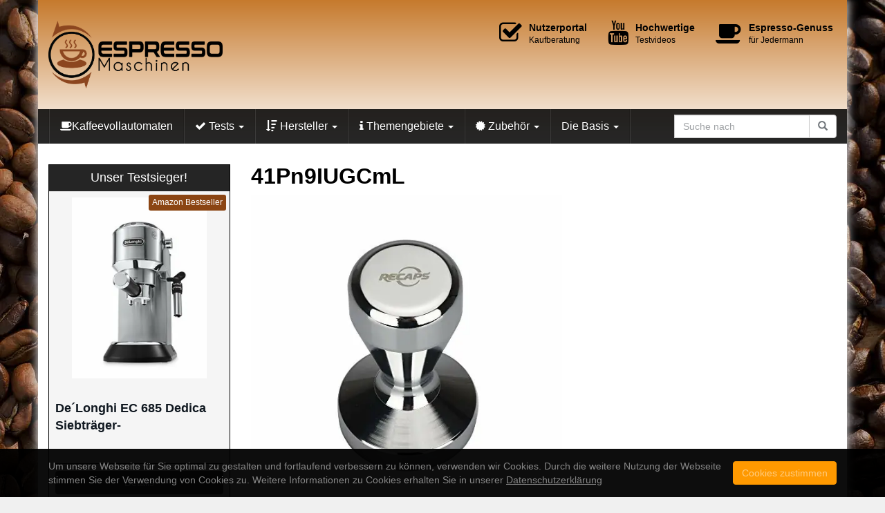

--- FILE ---
content_type: text/html; charset=UTF-8
request_url: https://www.espressomaschinen-tester.de/produkt/tamper-recaps-durchmesser-51-splitter/41pn9iugcml/
body_size: 16675
content:
<!DOCTYPE html><html lang="de"><head><meta charset="utf-8"><meta name="viewport" content="width=device-width, initial-scale=1.0, maximum-scale=1.0, user-scalable=no"/><meta http-equiv="X-UA-Compatible" content="IE=edge"><title>41Pn9IUGCmL - Espressomaschinen Test</title><link rel="stylesheet" href="https://www.espressomaschinen-tester.de/wp-content/cache/min/1/d837d5488e3f2a07a72544a4b2b0f229.css" data-minify="1" /><meta name='robots' content='index, follow, max-image-preview:large, max-snippet:-1, max-video-preview:-1' /><link rel="canonical" href="https://www.espressomaschinen-tester.de/produkt/tamper-recaps-durchmesser-51-splitter/41pn9iugcml/" /><meta property="og:locale" content="de_DE" /><meta property="og:type" content="article" /><meta property="og:title" content="41Pn9IUGCmL - Espressomaschinen Test" /><meta property="og:url" content="https://www.espressomaschinen-tester.de/produkt/tamper-recaps-durchmesser-51-splitter/41pn9iugcml/" /><meta property="og:site_name" content="Espressomaschinen Test" /><meta property="article:publisher" content="https://www.facebook.com/Die-Espressomaschinen-Tester-265932137134744/" /><meta property="og:image" content="https://www.espressomaschinen-tester.de/produkt/tamper-recaps-durchmesser-51-splitter/41pn9iugcml" /><meta property="og:image:width" content="500" /><meta property="og:image:height" content="500" /><meta property="og:image:type" content="image/jpeg" /><meta name="twitter:card" content="summary_large_image" /> <script type="application/ld+json" class="yoast-schema-graph">{"@context":"https://schema.org","@graph":[{"@type":"WebPage","@id":"https://www.espressomaschinen-tester.de/produkt/tamper-recaps-durchmesser-51-splitter/41pn9iugcml/","url":"https://www.espressomaschinen-tester.de/produkt/tamper-recaps-durchmesser-51-splitter/41pn9iugcml/","name":"41Pn9IUGCmL - Espressomaschinen Test","isPartOf":{"@id":"https://www.espressomaschinen-tester.de/#website"},"primaryImageOfPage":{"@id":"https://www.espressomaschinen-tester.de/produkt/tamper-recaps-durchmesser-51-splitter/41pn9iugcml/#primaryimage"},"image":{"@id":"https://www.espressomaschinen-tester.de/produkt/tamper-recaps-durchmesser-51-splitter/41pn9iugcml/#primaryimage"},"thumbnailUrl":"https://www.espressomaschinen-tester.de/wp-content/uploads/2018/03/recaps-edelstahl-moderne-profi-manipulation-fuer-espresso-basis-durchmesser-51-s-1.jpg","datePublished":"2018-03-27T18:33:03+00:00","breadcrumb":{"@id":"https://www.espressomaschinen-tester.de/produkt/tamper-recaps-durchmesser-51-splitter/41pn9iugcml/#breadcrumb"},"inLanguage":"de","potentialAction":[{"@type":"ReadAction","target":["https://www.espressomaschinen-tester.de/produkt/tamper-recaps-durchmesser-51-splitter/41pn9iugcml/"]}]},{"@type":"ImageObject","inLanguage":"de","@id":"https://www.espressomaschinen-tester.de/produkt/tamper-recaps-durchmesser-51-splitter/41pn9iugcml/#primaryimage","url":"https://www.espressomaschinen-tester.de/wp-content/uploads/2018/03/recaps-edelstahl-moderne-profi-manipulation-fuer-espresso-basis-durchmesser-51-s-1.jpg","contentUrl":"https://www.espressomaschinen-tester.de/wp-content/uploads/2018/03/recaps-edelstahl-moderne-profi-manipulation-fuer-espresso-basis-durchmesser-51-s-1.jpg","width":500,"height":500},{"@type":"BreadcrumbList","@id":"https://www.espressomaschinen-tester.de/produkt/tamper-recaps-durchmesser-51-splitter/41pn9iugcml/#breadcrumb","itemListElement":[{"@type":"ListItem","position":1,"name":"Startseite","item":"https://www.espressomaschinen-tester.de/"},{"@type":"ListItem","position":2,"name":"RECAPS Tamper (51mm)","item":"https://www.espressomaschinen-tester.de/produkt/tamper-recaps-durchmesser-51-splitter/"},{"@type":"ListItem","position":3,"name":"41Pn9IUGCmL"}]},{"@type":"WebSite","@id":"https://www.espressomaschinen-tester.de/#website","url":"https://www.espressomaschinen-tester.de/","name":"Espressomaschinen Test","description":"Noch heute die passende Maschine!","potentialAction":[{"@type":"SearchAction","target":{"@type":"EntryPoint","urlTemplate":"https://www.espressomaschinen-tester.de/?s={search_term_string}"},"query-input":{"@type":"PropertyValueSpecification","valueRequired":true,"valueName":"search_term_string"}}],"inLanguage":"de"}]}</script> <link href='https://fonts.gstatic.com' crossorigin rel='preconnect' /><link rel="alternate" type="application/rss+xml" title="Espressomaschinen Test &raquo; 41Pn9IUGCmL-Kommentar-Feed" href="https://www.espressomaschinen-tester.de/produkt/tamper-recaps-durchmesser-51-splitter/41pn9iugcml/feed/" /><link rel="alternate" title="oEmbed (JSON)" type="application/json+oembed" href="https://www.espressomaschinen-tester.de/wp-json/oembed/1.0/embed?url=https%3A%2F%2Fwww.espressomaschinen-tester.de%2Fprodukt%2Ftamper-recaps-durchmesser-51-splitter%2F41pn9iugcml%2F" /><link rel="alternate" title="oEmbed (XML)" type="text/xml+oembed" href="https://www.espressomaschinen-tester.de/wp-json/oembed/1.0/embed?url=https%3A%2F%2Fwww.espressomaschinen-tester.de%2Fprodukt%2Ftamper-recaps-durchmesser-51-splitter%2F41pn9iugcml%2F&#038;format=xml" /><style id='wp-img-auto-sizes-contain-inline-css' type='text/css'>img:is([sizes=auto i],[sizes^="auto," i]){contain-intrinsic-size:3000px 1500px}</style><style id='wp-emoji-styles-inline-css' type='text/css'>img.wp-smiley,img.emoji{display:inline!important;border:none!important;box-shadow:none!important;height:1em!important;width:1em!important;margin:0 0.07em!important;vertical-align:-0.1em!important;background:none!important;padding:0!important}</style><style id='global-styles-inline-css' type='text/css'>:root{--wp--preset--aspect-ratio--square:1;--wp--preset--aspect-ratio--4-3:4/3;--wp--preset--aspect-ratio--3-4:3/4;--wp--preset--aspect-ratio--3-2:3/2;--wp--preset--aspect-ratio--2-3:2/3;--wp--preset--aspect-ratio--16-9:16/9;--wp--preset--aspect-ratio--9-16:9/16;--wp--preset--color--black:#000;--wp--preset--color--cyan-bluish-gray:#abb8c3;--wp--preset--color--white:#fff;--wp--preset--color--pale-pink:#f78da7;--wp--preset--color--vivid-red:#cf2e2e;--wp--preset--color--luminous-vivid-orange:#ff6900;--wp--preset--color--luminous-vivid-amber:#fcb900;--wp--preset--color--light-green-cyan:#7bdcb5;--wp--preset--color--vivid-green-cyan:#00d084;--wp--preset--color--pale-cyan-blue:#8ed1fc;--wp--preset--color--vivid-cyan-blue:#0693e3;--wp--preset--color--vivid-purple:#9b51e0;--wp--preset--gradient--vivid-cyan-blue-to-vivid-purple:linear-gradient(135deg,rgb(6,147,227) 0%,rgb(155,81,224) 100%);--wp--preset--gradient--light-green-cyan-to-vivid-green-cyan:linear-gradient(135deg,rgb(122,220,180) 0%,rgb(0,208,130) 100%);--wp--preset--gradient--luminous-vivid-amber-to-luminous-vivid-orange:linear-gradient(135deg,rgb(252,185,0) 0%,rgb(255,105,0) 100%);--wp--preset--gradient--luminous-vivid-orange-to-vivid-red:linear-gradient(135deg,rgb(255,105,0) 0%,rgb(207,46,46) 100%);--wp--preset--gradient--very-light-gray-to-cyan-bluish-gray:linear-gradient(135deg,rgb(238,238,238) 0%,rgb(169,184,195) 100%);--wp--preset--gradient--cool-to-warm-spectrum:linear-gradient(135deg,rgb(74,234,220) 0%,rgb(151,120,209) 20%,rgb(207,42,186) 40%,rgb(238,44,130) 60%,rgb(251,105,98) 80%,rgb(254,248,76) 100%);--wp--preset--gradient--blush-light-purple:linear-gradient(135deg,rgb(255,206,236) 0%,rgb(152,150,240) 100%);--wp--preset--gradient--blush-bordeaux:linear-gradient(135deg,rgb(254,205,165) 0%,rgb(254,45,45) 50%,rgb(107,0,62) 100%);--wp--preset--gradient--luminous-dusk:linear-gradient(135deg,rgb(255,203,112) 0%,rgb(199,81,192) 50%,rgb(65,88,208) 100%);--wp--preset--gradient--pale-ocean:linear-gradient(135deg,rgb(255,245,203) 0%,rgb(182,227,212) 50%,rgb(51,167,181) 100%);--wp--preset--gradient--electric-grass:linear-gradient(135deg,rgb(202,248,128) 0%,rgb(113,206,126) 100%);--wp--preset--gradient--midnight:linear-gradient(135deg,rgb(2,3,129) 0%,rgb(40,116,252) 100%);--wp--preset--font-size--small:13px;--wp--preset--font-size--medium:20px;--wp--preset--font-size--large:36px;--wp--preset--font-size--x-large:42px;--wp--preset--spacing--20:.44rem;--wp--preset--spacing--30:.67rem;--wp--preset--spacing--40:1rem;--wp--preset--spacing--50:1.5rem;--wp--preset--spacing--60:2.25rem;--wp--preset--spacing--70:3.38rem;--wp--preset--spacing--80:5.06rem;--wp--preset--shadow--natural:6px 6px 9px rgba(0,0,0,.2);--wp--preset--shadow--deep:12px 12px 50px rgba(0,0,0,.4);--wp--preset--shadow--sharp:6px 6px 0 rgba(0,0,0,.2);--wp--preset--shadow--outlined:6px 6px 0 -3px rgb(255,255,255),6px 6px rgb(0,0,0);--wp--preset--shadow--crisp:6px 6px 0 rgb(0,0,0)}:where(.is-layout-flex){gap:.5em}:where(.is-layout-grid){gap:.5em}body .is-layout-flex{display:flex}.is-layout-flex{flex-wrap:wrap;align-items:center}.is-layout-flex>:is(*,div){margin:0}body .is-layout-grid{display:grid}.is-layout-grid>:is(*,div){margin:0}:where(.wp-block-columns.is-layout-flex){gap:2em}:where(.wp-block-columns.is-layout-grid){gap:2em}:where(.wp-block-post-template.is-layout-flex){gap:1.25em}:where(.wp-block-post-template.is-layout-grid){gap:1.25em}.has-black-color{color:var(--wp--preset--color--black)!important}.has-cyan-bluish-gray-color{color:var(--wp--preset--color--cyan-bluish-gray)!important}.has-white-color{color:var(--wp--preset--color--white)!important}.has-pale-pink-color{color:var(--wp--preset--color--pale-pink)!important}.has-vivid-red-color{color:var(--wp--preset--color--vivid-red)!important}.has-luminous-vivid-orange-color{color:var(--wp--preset--color--luminous-vivid-orange)!important}.has-luminous-vivid-amber-color{color:var(--wp--preset--color--luminous-vivid-amber)!important}.has-light-green-cyan-color{color:var(--wp--preset--color--light-green-cyan)!important}.has-vivid-green-cyan-color{color:var(--wp--preset--color--vivid-green-cyan)!important}.has-pale-cyan-blue-color{color:var(--wp--preset--color--pale-cyan-blue)!important}.has-vivid-cyan-blue-color{color:var(--wp--preset--color--vivid-cyan-blue)!important}.has-vivid-purple-color{color:var(--wp--preset--color--vivid-purple)!important}.has-black-background-color{background-color:var(--wp--preset--color--black)!important}.has-cyan-bluish-gray-background-color{background-color:var(--wp--preset--color--cyan-bluish-gray)!important}.has-white-background-color{background-color:var(--wp--preset--color--white)!important}.has-pale-pink-background-color{background-color:var(--wp--preset--color--pale-pink)!important}.has-vivid-red-background-color{background-color:var(--wp--preset--color--vivid-red)!important}.has-luminous-vivid-orange-background-color{background-color:var(--wp--preset--color--luminous-vivid-orange)!important}.has-luminous-vivid-amber-background-color{background-color:var(--wp--preset--color--luminous-vivid-amber)!important}.has-light-green-cyan-background-color{background-color:var(--wp--preset--color--light-green-cyan)!important}.has-vivid-green-cyan-background-color{background-color:var(--wp--preset--color--vivid-green-cyan)!important}.has-pale-cyan-blue-background-color{background-color:var(--wp--preset--color--pale-cyan-blue)!important}.has-vivid-cyan-blue-background-color{background-color:var(--wp--preset--color--vivid-cyan-blue)!important}.has-vivid-purple-background-color{background-color:var(--wp--preset--color--vivid-purple)!important}.has-black-border-color{border-color:var(--wp--preset--color--black)!important}.has-cyan-bluish-gray-border-color{border-color:var(--wp--preset--color--cyan-bluish-gray)!important}.has-white-border-color{border-color:var(--wp--preset--color--white)!important}.has-pale-pink-border-color{border-color:var(--wp--preset--color--pale-pink)!important}.has-vivid-red-border-color{border-color:var(--wp--preset--color--vivid-red)!important}.has-luminous-vivid-orange-border-color{border-color:var(--wp--preset--color--luminous-vivid-orange)!important}.has-luminous-vivid-amber-border-color{border-color:var(--wp--preset--color--luminous-vivid-amber)!important}.has-light-green-cyan-border-color{border-color:var(--wp--preset--color--light-green-cyan)!important}.has-vivid-green-cyan-border-color{border-color:var(--wp--preset--color--vivid-green-cyan)!important}.has-pale-cyan-blue-border-color{border-color:var(--wp--preset--color--pale-cyan-blue)!important}.has-vivid-cyan-blue-border-color{border-color:var(--wp--preset--color--vivid-cyan-blue)!important}.has-vivid-purple-border-color{border-color:var(--wp--preset--color--vivid-purple)!important}.has-vivid-cyan-blue-to-vivid-purple-gradient-background{background:var(--wp--preset--gradient--vivid-cyan-blue-to-vivid-purple)!important}.has-light-green-cyan-to-vivid-green-cyan-gradient-background{background:var(--wp--preset--gradient--light-green-cyan-to-vivid-green-cyan)!important}.has-luminous-vivid-amber-to-luminous-vivid-orange-gradient-background{background:var(--wp--preset--gradient--luminous-vivid-amber-to-luminous-vivid-orange)!important}.has-luminous-vivid-orange-to-vivid-red-gradient-background{background:var(--wp--preset--gradient--luminous-vivid-orange-to-vivid-red)!important}.has-very-light-gray-to-cyan-bluish-gray-gradient-background{background:var(--wp--preset--gradient--very-light-gray-to-cyan-bluish-gray)!important}.has-cool-to-warm-spectrum-gradient-background{background:var(--wp--preset--gradient--cool-to-warm-spectrum)!important}.has-blush-light-purple-gradient-background{background:var(--wp--preset--gradient--blush-light-purple)!important}.has-blush-bordeaux-gradient-background{background:var(--wp--preset--gradient--blush-bordeaux)!important}.has-luminous-dusk-gradient-background{background:var(--wp--preset--gradient--luminous-dusk)!important}.has-pale-ocean-gradient-background{background:var(--wp--preset--gradient--pale-ocean)!important}.has-electric-grass-gradient-background{background:var(--wp--preset--gradient--electric-grass)!important}.has-midnight-gradient-background{background:var(--wp--preset--gradient--midnight)!important}.has-small-font-size{font-size:var(--wp--preset--font-size--small)!important}.has-medium-font-size{font-size:var(--wp--preset--font-size--medium)!important}.has-large-font-size{font-size:var(--wp--preset--font-size--large)!important}.has-x-large-font-size{font-size:var(--wp--preset--font-size--x-large)!important}</style><style id='classic-theme-styles-inline-css' type='text/css'>
/*! This file is auto-generated */
.wp-block-button__link{color:#fff;background-color:#32373c;border-radius:9999px;box-shadow:none;text-decoration:none;padding:calc(.667em + 2px) calc(1.333em + 2px);font-size:1.125em}.wp-block-file__button{background:#32373c;color:#fff;text-decoration:none}</style><style id='toc-screen-inline-css' type='text/css'>div#toc_container{background:#f9f9f9;border:1px solid #aaa;width:100%}div#toc_container p.toc_title{color:#000}div#toc_container p.toc_title a,div#toc_container ul.toc_list a{color:#000}div#toc_container p.toc_title a:hover,div#toc_container ul.toc_list a:hover{color:#000}div#toc_container p.toc_title a:hover,div#toc_container ul.toc_list a:hover{color:#000}div#toc_container p.toc_title a:visited,div#toc_container ul.toc_list a:visited{color:#9d5a13}</style><style id='theme-inline-css' type='text/css'>#wrapper{background-color:#FFF;background-color:#FFF;box-shadow:0 0 14px #FFF}#wrapper-fluid #main{background-color:#FFF;background-color:#FFF}a{color:#D93}a:hover,a:focus{color:#8B4513}::selection{background:#D93;color:#FFF}::-moz-selection{background:#D93;color:#FFF}.btn-at,.btn-primary{color:#fff;background-color:#8B4513;border-color:#8B4513}.btn-detail{color:#FFF;background-color:#4D4F53;border-color:#4D4F53}.btn-buy{color:#fff;background-color:#F90;border-color:#F90}.btn-link{color:#9fa2a5}.btn-at.btn-outline,.btn-primary.btn-outline{background:none;color:#8B4513}.btn-detail.btn-outline{background:none;color:#4D4F53}.btn-buy.btn-outline{background:none;color:#F90}.btn-at:hover,.btn-at:focus,.btn-at:active,.btn-primary:hover,.btn-primary:focus,.btn-primary:active,.btn-primary:active:hover,.btn-primary:active:focus{color:#fff;background-color:#8B4513;border-color:#8B4513}.btn-detail:hover,.btn-detail:focus,.btn-detail:active{color:#EE2;background-color:#424242;border-color:#424242}.btn-buy:hover,.btn-buy:focus,.btn-buy:active{color:#EE2;background-color:#FF7F00;border-color:#FF7F00}.btn-link:hover,.btn-link:focus,.btn-link:active{color:#6f7479}#topbar{background-color:rgb(245,245,245);background-color:rgba(245,245,245,1);color:#9fa2a5}#topbar a{color:#9fa2a5}#topbar a:hover,#topbar a:focus{color:#D93}#header{color:#000;background-color:#FFF;background:-moz-linear-gradient(top,#C67A2D 0%,#FFFFFF 100%);background:-webkit-gradient(linear,left top,left bottom,color-stop(0%,#C67A2D),color-stop(100%,#FFFFFF));background:-webkit-linear-gradient(top,#C67A2D 0%,#FFFFFF 100%);background:-o-linear-gradient(top,#C67A2D 0%,#FFFFFF 100%);background:-ms-linear-gradient(top,#C67A2D 0%,#FFFFFF 100%);background:linear-gradient(to bottom,#C67A2D 0%,#FFFFFF 100%);filter:progid:DXImageTransform.Microsoft.gradient(startColorstr='#C67A2D',endColorstr='#FFFFFF',GradientType=0)}#header .brand{color:#8B4513}#header .brand small{color:#000}#header .brand:hover,#header .brand:focus{color:#FFF}.cart-mini .fa{color:#8B4513}.cart-mini strong{color:#FFF}.cart-mini a:hover strong,.cart-mini a:focus strong{color:#8B4513}.cart-mini small{color:#000}#navigation .navbar{background-color:rgb(0,0,0);background:-moz-linear-gradient(top,rgba(0,0,0,.86) 0,rgba(0,0,0,.85) 50px);background:-webkit-gradient(linear,left top,left bottom,color-stop(0,rgba(0,0,0,.86)),color-stop(50px,rgba(0,0,0,.85)));background:-webkit-linear-gradient(top,rgba(0,0,0,.86) 0,rgba(0,0,0,.85) 50px);background:-o-linear-gradient(top,rgba(0,0,0,.86) 0,rgba(0,0,0,.85) 50px);background:-ms-linear-gradient(top,rgba(0,0,0,.86) 0,rgba(0,0,0,.85) 50px);background:linear-gradient(to bottom,rgba(0,0,0,.86) 0,rgba(0,0,0,.85) 50px);filter:progid:DXImageTransform.Microsoft.gradient(startColorstr='#000000',endColorstr='#000000',GradientType=0)}#navigation .navbar .navbar-nav>li>a{color:#fff}#navigation .navbar .navbar-nav>li>a:hover,#navigation .navbar .navbar-nav>li>a:focus,#navigation .navbar .navbar-nav>li:hover>a,#navigation .navbar .navbar-nav>.open>a,#navigation .navbar .navbar-nav>.open>a:hover,#navigation .navbar .navbar-nav>.open>a:focus,#navigation .navbar .navbar-nav>.current_page_item>a:hover,#navigation .navbar .navbar-nav>.current_page_item>a:focus,#navigation .navbar .navbar-nav>.current_page_parent>a:hover,#navigation .navbar .navbar-nav>.current_page_parent>a:focus{color:#fff;background-color:rgb(16,24,32);background:-moz-linear-gradient(top,rgba(63,70,76,1) 0%,rgba(16,24,32,1) 100%);background:-webkit-gradient(linear,left top,left bottom,color-stop(0%,rgba(63,70,76,1)),color-stop(100%,rgba(16,24,32,1)));background:-webkit-linear-gradient(top,rgba(63,70,76,1) 0%,rgba(16,24,32,1) 100%);background:-o-linear-gradient(top,rgba(63,70,76,1) 0%,rgba(16,24,32,1) 100%);background:-ms-linear-gradient(top,rgba(63,70,76,1) 0%,rgba(16,24,32,1) 100%);background:linear-gradient(to bottom,rgba(63,70,76,1) 0%,rgba(16,24,32,1) 100%);filter:progid:DXImageTransform.Microsoft.gradient(startColorstr='#3f464c',endColorstr='#101820',GradientType=0)}#navigation .navbar .navbar-nav>.current_page_item>a,#navigation .navbar .navbar-nav>.current_page_parent>a,#navigation .navbar .navbar-nav>.current-menu-item>a,#navigation .navbar .navbar-nav>.current-menu-ancestor>a{color:#81D742}#navigation .navbar .navbar-brand{color:#81D742}#navigation .navbar .navbar-brand:hover,#navigation .navbar .navbar-brand:focus{color:#fff}#navigation .navbar .navbar-brand,#navigation .navbar .navbar-nav>li>a{text-shadow:0 1px 0 rgba(0,0,0,.25)}@media (max-width:767px){#navigation .navbar .navbar-toggle .icon-bar{box-shadow:0 1px 0 rgba(0,0,0,.25)}}@media (min-width:768px){#navigation .navbar .navbar-nav{border-right:1px solid rgb(255,255,255);border-right:1px solid rgba(255,255,255,.1);border-left:1px solid rgb(0,0,0);border-left:1px solid rgba(0,0,0,.1)}#navigation .navbar .navbar-nav>li{border-right:1px solid rgb(0,0,0);border-right:1px solid rgba(0,0,0,.1);border-left:1px solid rgb(255,255,255);border-left:1px solid rgba(255,255,255,.1)}#navigation .dropdown-submenu>a:after{border-left-color:#000}#navigation .dropdown-submenu:hover>a:after,#navigation .dropdown-submenu.open>a:after,#navigation .dropdown-submenu>a:hover:after,#navigation .dropdown-submenu>a:focus:after{border-left-color:#FFFFFF!important}}@media (max-width:767px){#navigation .navbar .navbar-collapse{border-color:rgb(0,0,0);border-color:rgba(0,0,0,.1);box-shadow:inset 0 1px 0 rgb(255,255,255);box-shadow:inset 0 1px 0 rgba(255,255,255,.1)}#navigation .navbar .navbar-form{border-color:rgb(0,0,0);border-color:rgba(0,0,0,.1);box-shadow:inset 0 1px 0 rgb(255,255,255),0 1px 0 rgb(255,255,255);box-shadow:inset 0 1px 0 rgba(255,255,255,.1),0 1px 0 rgba(255,255,255,.1)}}#navigation .navbar .navbar-toggle .icon-bar{background-color:#81D742}#navigation .navbar .navbar-toggle:hover .icon-bar,#navigation .navbar .navbar-toggle:focus .icon-bar{background-color:#fff}#navigation .dropdown-menu{background-color:#8B4513;background-color:#8B4513}#navigation .dropdown-menu>li>a{color:#FFF}#navigation .dropdown-menu>.current_page_item>a,#navigation .dropdown-menu>.current_page_parent>a{color:#000}#navigation .dropdown-menu>.current_page_item>a:after,#navigation .dropdown-menu>.current_page_parent>a:after{border-left-color:#000}#navigation .dropdown-menu>li:hover>a,#navigation .dropdown-menu>li.open>a,#navigation .dropdown-menu>li>a:hover,#navigation .dropdown-menu>li>a:focus{background-color:#511C00;background-color:#511C00;color:#FFF}.thumbnail[class*="product-"] .product-title{color:#000}.thumbnail[class*="product-"] .product-title:hover,.thumbnail[class*="product-"] .product-title:focus{color:#8B4513;text-decoration:none}#sidebar .widget{background-color:rgb(219,219,219);background-color:rgba(219,219,219,.29);border:1px solid #000}#sidebar .widget .h1{color:#FFF;background-color:rgb(0,0,0);background:-moz-linear-gradient(top,rgba(0,0,0,.85) 0%,rgba(0,0,0,.85) 100%);background:-webkit-gradient(linear,left top,left bottom,color-stop(0%,rgba(0,0,0,.85)),color-stop(100%,rgba(0,0,0,.85)));background:-webkit-linear-gradient(top,rgba(0,0,0,.85) 0%,rgba(0,0,0,.85) 100%);background:-o-linear-gradient(top,rgba(0,0,0,.85) 0%,rgba(0,0,0,.85) 100%);background:-ms-linear-gradient(top,rgba(0,0,0,.85) 0%,rgba(0,0,0,.85) 100%);background:linear-gradient(to bottom,rgba(0,0,0,.85) 0%,rgba(0,0,0,.85) 100%);filter:progid:DXImageTransform.Microsoft.gradient(startColorstr='#000000',endColorstr='#000000',GradientType=0)}#sidebar .widget_inline ul li,#sidebar .widget_block ul li a,#sidebar .widget_amazon_cart .price-sum,.filterform .form-group{border-top:1px solid #000}#sidebar .widget hr{border-color:#000}#sidebar .widget_amazon_cart .price-sum{border-bottom:1px solid #000}#sidebar .widget a:not(.btn),.thumbnail[class*="product-"] .product-title{color:#101820}#sidebar .widget a:not(.btn):hover,#sidebar .widget a:not(.btn):focus,.thumbnail[class*="product-"] .product-title:hover,.thumbnail[class*="product-"] .product-title:focus{color:#c01313}#sidebar .widget_block a:not(.btn),#sidebar .widget_product_feed ul li a p,#sidebar .widget_amazon_cart ul li a p{color:#000}#sidebar .widget_block a:not(.btn):hover,#sidebar .widget_block a:not(.btn):focus,#sidebar .widget_product_feed ul li a:hover p,#sidebar .widget_amazon_cart ul li a:hover p,#sidebar .widget_product_feed ul li a:focus p,#sidebar .widget_amazon_cart ul li a:focus p{background-color:rgb(0,0,0);background-color:rgba(0,0,0,.86);color:#81D742}#sidebar .widget_block ul>li>a:hover+.count,#sidebar .widget_block ul>li>a:focus+.count{color:#81D742}#sidebar .widget_inline ul li,#sidebar .widget .post-date,#sidebar .widget .rss-date,#sidebar .widget cite,#sidebar .widget .count,#sidebar .widget_inline caption,#sidebar .widget .filterform .slide span,#sidebar .widget_amazon_cart .remove a,#sidebar .widget .filterform .filter-instruction,#sidebar .widget_calendar #wp-calendar td,#sidebar .widget_product_advice .product-tax a{color:#000}#sidebar .widget .textwidget,#sidebar .widget .filterform label,#sidebar .widget .filterform .control-label,#sidebar .widget_calendar #wp-calendar th,#sidebar .widget_calendar #wp-calendar caption,#sidebar .widget label.screen-reader-text,#sidebar .widget_amazon_cart .price-sum{color:#000}.toc_widget>.toc_widget_list li{border-top:1px solid #000}.toc_widget>.toc_widget_list li a>.toc_number{color:#81D742}#footer .widget{background-color:#8C4009;background-color:#8C4009;border:1px solid #FFF}#footer .widget .h1{color:#FFF;background-color:#8C4009;background:-moz-linear-gradient(top,#8C4009 0%,#8C4009 100%);background:-webkit-gradient(linear,left top,left bottom,color-stop(0%,#8C4009),color-stop(100%,#8C4009));background:-webkit-linear-gradient(top,#8C4009 0%,#8C4009 100%);background:-o-linear-gradient(top,#8C4009 0%,#8C4009 100%);background:-ms-linear-gradient(top,#8C4009 0%,#8C4009 100%);background:linear-gradient(to bottom,#8C4009 0%,#8C4009 100%);filter:progid:DXImageTransform.Microsoft.gradient(startColorstr='#8C4009',endColorstr='#8C4009',GradientType=0);border-bottom:1px solid #FFF}#footer .widget_inline ul li,#footer .widget_block ul>li>a,#footer .widget_amazon_cart .price-sum,#footer .filterform .form-group{border-top:1px solid #FFF}#footer .widget hr{border-color:#FFF}#footer .widget_amazon_cart .price-sum{border-bottom:1px solid #FFF}#footer .widget a:not(.btn),#footer .thumbnail[class*="product-"] .product-title{color:#101820}#footer .widget a:not(.btn):hover,#footer .widget a:not(.btn):focus,#footer .thumbnail[class*="product-"] .product-title:hover,#footer .thumbnail[class*="product-"] .product-title:focus{color:#D93}#footer .widget_block a:not(.btn),#footer .widget_product_feed ul li a p,#footer .widget_amazon_cart ul li a p{color:#FFF}#footer .widget_block a:not(.btn):hover,#footer .widget_block a:not(.btn):focus,#footer .widget_product_feed ul li a:hover p,#footer .widget_amazon_cart ul li a:hover p,#footer .widget_product_feed ul li a:focus p,#footer .widget_amazon_cart ul li a:focus p{background-color:#EE2;background-color:#EE2;color:#D93}#footer .widget_block ul>li>a:hover+.count,#footer .widget_block ul>li>a:focus+.count{color:#D93}#footer .widget_inline ul li,#footer .widget .post-date,#footer .widget .rss-date,#footer .widget cite,#footer .widget .count,#footer .widget_inline caption,#footer .widget .filterform .slide span,#footer .widget_amazon_cart .remove a,#footer .widget .filterform .filter-instruction,#footer .widget_calendar #wp-calendar td,#footer .widget_product_advice .product-tax a{color:#9fa2a5}#footer .widget .textwidget,#footer .widget .filterform label,#footer .widget .filterform .control-label,#footer .widget_calendar #wp-calendar th,#footer .widget_calendar #wp-calendar caption,#footer .widget label.screen-reader-text,#footer .widget_amazon_cart .price-sum{color:#FFF}.table-amazon-cart .product-title p a{color:#000}.table-amazon-cart .product-title p a:hover,.table-amazon-cart .product-title p a:focus{color:#8B4513}#breadcrumbs{background-color:#101820;background-color:#101820}#breadcrumbs p{color:#6F7479}#breadcrumbs a{color:#9FA2A5}#breadcrumbs a:hover,#breadcrumbs a:focus{color:#fff}#footer-top{background-color:#8C4009;background-color:#8C4009}#footer-bottom{background-color:#8C4009;background-color:#8C4009;color:#FFF}#footer-bottom a{color:#D93}#footer-bottom a:hover,#footer-bottom a:focus{color:#D93}.table-product>thead>tr>th{color:#fff;background:#773E1B;background:-moz-linear-gradient(top,#773E1B 0%,#5E2700 100%);background:-webkit-gradient(linear,left top,left bottom,color-stop(0%,#773E1B),color-stop(100%,#5E2700));background:-webkit-linear-gradient(top,#773E1B 0%,#5E2700 100%);background:-o-linear-gradient(top,#773E1B 0%,#5E2700 100%);background:-ms-linear-gradient(top,#773E1B 0%,#5E2700 100%);background:linear-gradient(to bottom,#773E1B 0%,#5E2700 100%);filter:progid:DXImageTransform.Microsoft.gradient(startColorstr="#773E1B",endColorstr="#5E2700",GradientType=0)}.table-product-x thead tr:first-of-type .table-highlight{color:#fff;background:#94c245;background:-moz-linear-gradient(top,#94c245 0%,#7ab317 100%);background:-webkit-gradient(linear,left top,left bottom,color-stop(0%,#94c245),color-stop(100%,#7ab317));background:-webkit-linear-gradient(top,#94c245 0%,#7ab317 100%);background:-o-linear-gradient(top,#94c245 0%,#7ab317 100%);background:-ms-linear-gradient(top,#94c245 0%,#7ab317 100%);background:linear-gradient(to bottom,#94c245 0%,#7ab317 100%);filter:progid:DXImageTransform.Microsoft.gradient(startColorstr="#94c245",endColorstr="#7ab317",GradientType=0);border-left:2px solid #7ab317!important;border-right:2px solid #7ab317!important}.table-product-x tbody .table-highlight{border-left:2px solid #7ab317!important;border-right:2px solid #7ab317!important}.table-product-x tbody tr:last-of-type .table-highlight{border-bottom:2px solid #7ab317!important}.table-product-y .table-highlight{border:none;box-shadow:0 2px 0 #7ab317 inset,0 -2px 0 #7ab317 inset}.table-product-y .table-highlight:first-of-type{background:#7ab317;color:#fff}.table-product-y .table-highlight:last-of-type{box-shadow:0 2px 0 #7ab317 inset,0 -2px 0 #7ab317 inset,-2px 0 0 #7ab317 inset}.table-product .table-highlight{background:rgba(122,179,23,.05);border-color:rgba(122,179,23,.1)}#header>.container .form-search .btn:hover,#header>.container .form-search .btn:focus{color:#8B4513}.post-meta a:hover,.post-meta a:focus{color:#8B4513}article[class*="post-"]>h2>a:hover,article[class*="post-"]>h2>a:focus,article[class*="post-"]>.post-inner>h2>a:hover,article[class*="post-"]>.post-inner>h2>a:focus{color:#8B4513}.pagination>li>a:hover,.pagination>li>span:hover,.pagination>li>a:focus,.pagination>li>span:focus{color:#8B4513}.pagination>.active>a,.pagination>.active>span,.pagination>.active>a:hover,.pagination>.active>span:hover,.pagination>.active>a:focus,.pagination>.active>span:focus{background-color:#8B4513;border-color:#8B4513}.pager li>a:hover,.pager li>a:focus{color:#8B4513}.comment .media-heading a:hover,.comment .media-heading a:focus{color:#8B4513}.comment .comment-reply-link:hover,.comment .comment-reply-link:focus{color:#8B4513}.nav-tabs>li.active>a,.nav-tabs>li.active>a:hover,.nav-tabs>li.active>a:focus{color:#8B4513}div[id*="accordion"] .panel-heading .panel-title[aria-expanded="true"]{color:#8B4513}@media (max-width:767px){#atTab.nav-tabs .dropdown-menu>li>a:focus,#atTab.nav-tabs .dropdown-menu>li>a:hover{color:#8B4513}#atTab.nav-tabs .dropdown-menu>li.active>a{background:#8B4513}}.result-filter .btn-link.active{color:#8B4513}.badge-at{background:#8B4513}.table-product .product-title>a:hover,.table-product .product-title>a:focus{color:#8B4513}.product-reviews-number .progress svg path{stroke:#8B4513}.filterform .slider-selection{background:#8B4513}.select2-container--default .select2-results__option--highlighted[aria-selected]{background-color:#8B4513}.select2-container--default .select2-results>.select2-results__options::-webkit-scrollbar-thumb:active{background:#8B4513}article[class*="post-"]>h2>a,article[class*="post-"]>.post-inner>h2>a{color:#000}.comment .media-heading{color:#000}.form-control:focus{color:#000}.result-filter .btn-link:hover,.result-filter .btn-link:focus{color:#000}.table-product .product-title>a{color:#000}.product_top_rated .title a{color:#000}.product_top_rated .title a:hover,.product_top_rated .title a:focus{color:#8B4513}.product-select-shortcode .label-control{color:#000}.product_top_rated .progress-bar{background:#8B4513}.product-grid-hover:hover .caption-hover{box-shadow:0 0 0 3px #8B4513}.product-grid-hover .caption-hover .caption-hover-txt{border:3px solid #8B4513}.page-nav>span{color:#8B4513}.page-nav a:hover,.page-nav a:focus{color:#8B4513}.product-price .price,.widget_amazon_cart .product-price{color:#7ab317}.product-price .price del,.widget_amazon_cart .product-price del{color:#c01313}.product-rating{color:#9fa2a5}.product-rating .fa-star,.product-rating .fa-star-half-o{color:#f3961d}.product-price .price-hint{color:#9fa2a5}.table-product .product-reviews .rating-summary-value{color:#000}.cookie-bar{background:rgba(0,0,0,.95)}</style><style id='kirki-styles-global-inline-css' type='text/css'>body{background-image:url(https://www.espressomaschinen-tester.de/wp-content/uploads/2016/10/coffee-beans-1082035_1280.jpg);background-color:#f0f0f0;background-repeat:no-repeat;background-position:center center;background-attachment:fixed;-webkit-background-size:cover;-moz-background-size:cover;-ms-background-size:cover;-o-background-size:cover;background-size:cover}h1,h2,h3,h4,h5,h6,.h1,.h2,.h3,.h4,.h5,.h6{font-family:"Fira Sans",Helvetica,Arial,sans-serif;font-weight:700;font-style:normal;text-transform:none;color:#000}body,.product-grid-hover .caption-hover .caption-hover-txt{font-family:"Open Sans",Helvetica,Arial,sans-serif;font-weight:400;font-style:normal;text-transform:none;color:#000}#header .brand{font-family:Hind,Helvetica,Arial,sans-serif;font-weight:400;font-style:normal;text-transform:none}</style><style id='rocket-lazyload-inline-css' type='text/css'>.rll-youtube-player{position:relative;padding-bottom:56.23%;height:0;overflow:hidden;max-width:100%}.rll-youtube-player iframe{position:absolute;top:0;left:0;width:100%;height:100%;z-index:100;background:0 0}.rll-youtube-player img{bottom:0;display:block;left:0;margin:auto;max-width:100%;width:100%;position:absolute;right:0;top:0;border:none;height:auto;cursor:pointer;-webkit-transition:.4s all;-moz-transition:.4s all;transition:.4s all}.rll-youtube-player img:hover{-webkit-filter:brightness(75%)}.rll-youtube-player .play{height:72px;width:72px;left:50%;top:50%;margin-left:-36px;margin-top:-36px;position:absolute;background:url(https://www.espressomaschinen-tester.de/wp-content/plugins/wp-rocket/assets/img/youtube.png) no-repeat;cursor:pointer}</style> <script type="text/javascript" src="https://www.espressomaschinen-tester.de/wp-includes/js/jquery/jquery.min.js?ver=3.7.1" id="jquery-core-js"></script> <link rel="https://api.w.org/" href="https://www.espressomaschinen-tester.de/wp-json/" /><link rel="alternate" title="JSON" type="application/json" href="https://www.espressomaschinen-tester.de/wp-json/wp/v2/media/1867" /><link rel="EditURI" type="application/rsd+xml" title="RSD" href="https://www.espressomaschinen-tester.de/xmlrpc.php?rsd" /><link rel='shortlink' href='https://www.espressomaschinen-tester.de/?p=1867' /><style type="text/css">.aawp .aawp-tb__row--highlight{background-color:#256aaf}.aawp .aawp-tb__row--highlight{color:#fff}.aawp .aawp-tb__row--highlight a{color:#fff}</style><script type="text/javascript">var ajaxurl = "https://www.espressomaschinen-tester.de/wp-admin/admin-ajax.php"</script><link rel="shortcut icon" href="https://www.espressomaschinen-tester.de/wp-content/uploads/2016/10/Original_2_favcon.png.ico" type="image/x-icon" /> <script type="text/javascript">var at_gaProperty = 'UA-75699339-6';
			var at_disableStr = 'ga-disable-' + at_gaProperty;

			if (document.cookie.indexOf(at_disableStr + '=true') > -1) {
				window[at_disableStr] = true;
			}

			function at_gaOptout() {
				document.cookie = at_disableStr + '=true; expires=Thu, 31 Dec 2099 23:59:59 UTC; path=/';
				window[at_disableStr] = true;
				alert('Das Tracking durch Google Analytics wurde in Ihrem Browser für diese Website deaktiviert.');
			}</script> <link rel="amphtml" href="https://www.espressomaschinen-tester.de/produkt/tamper-recaps-durchmesser-51-splitter/41pn9iugcml/?amp"><link rel="icon" href="https://www.espressomaschinen-tester.de/wp-content/uploads/2020/03/cropped-coffee-cup-2317201_640-32x32.jpg" sizes="32x32" /><link rel="icon" href="https://www.espressomaschinen-tester.de/wp-content/uploads/2020/03/cropped-coffee-cup-2317201_640-192x192.jpg" sizes="192x192" /><link rel="apple-touch-icon" href="https://www.espressomaschinen-tester.de/wp-content/uploads/2020/03/cropped-coffee-cup-2317201_640-180x180.jpg" /><meta name="msapplication-TileImage" content="https://www.espressomaschinen-tester.de/wp-content/uploads/2020/03/cropped-coffee-cup-2317201_640-270x270.jpg" /><style>#sidebar .widget .h1{text-align:center}*/ Produktbilder animieren */ .img-grid-wrapper,.table-thumbnail,.media-left,.img-wrapper-inner{transition:all 0.2s ease-in-out;transform:scale(1)}.img-grid-wrapper:hover,.table-thumbnail:hover,.media-left:hover,.img-wrapper-inner:hover{transition:all 0.2s ease-in-out;transform:scale(1.08)}.carousel-inner>.item>a>img,.carousel-inner>.item>img,.img-responsive,.thumbnail a>img,.thumbnail>img{display:block;max-width:70%;height:auto}.filterform .slider.slider-horizontal .slider-handle{background-color:rgba(0,0,0,.01);background-image:url(https://www.espressomaschinen-tester.de/wp-content/uploads/2017/02/bean-1294427_640.png);background-size:22px;background-repeat:no-repeat;background-position:center;position:absolute;margin-left:-10px;margin-top:-5px}.product-rating,.product-row-rating,.product-reviews{display:none}.ps_titel{background:#e0e0e0;border:1px solid #e3e3e3;box-shadow:0 7px 9px -6px grey;padding:10px 30px 30px;margin-bottom:20px}.vorteile{background-color:#cbd6c5;border:2px solid #289b2e;border-radius:5px;padding:10px 10px 10px 30px}.nachteile{background-color:#ddbebe;border:2px solid #c13434;border-radius:5px;padding:10px 10px 10px 30px}.alert_kaffee{margin-top:10px;border:2px solid #e3e3e3;border-radius:20px;padding:10px 20px 10px 100px;background-image:url(https://www.espressomaschinen-tester.de/wp-content/uploads/2016/10/coffee-547490_640.png);background-repeat:no-repeat;background-position:20px center;background-size:70px;background-color:#ddcca6}.alert_info{margin-top:10px;border:1px solid #e3e3e3;border-radius:20px;padding:10px 20px 10px 100px;background-image:url(https://www.espressomaschinen-tester.de/wp-content/uploads/2016/10/information-1481584_640.png);background-repeat:no-repeat;background-position:20px center;background-size:60px;background-color:#afc4d1}.blue_box{margin-top:10px;border:1px solid #e3e3e3;border-radius:20px;padding:10px 20px 10px 20px;background-color:#afc4d1}</style><style type="text/css" id="wp-custom-css">ul.cloud{border-top:1px solid #ddd;border-bottom:1px solid #ddd;max-width:80%;margin:20px auto;padding:5px 0;text-align:center;list-style-type:none}ul.cloud li{display:inline-block;margin:5px 10px;padding:0}h2.center{text-align:center}details{background-color:#303030;color:#fff;font-size:1.1rem;-webkit-transition:.3s ease;-moz-transition:.3s ease;-o-transition:.3s ease;transition:.3s ease;margin-bottom:1px!important}details:hover{cursor:pointer}summary{padding:.2em 1rem;list-style:none;display:flex;justify-content:space-between;transition:height 1s ease}summary::-webkit-details-marker{display:none}summary:after{content:"\002B"}details[open] summary{border-bottom:1px solid #aaa}details[open] summary:after{content:"\00D7"}details[open] div{padding:.5em 1em;background-color:#deb184;color:#000}.summary{padding:10px;margin-bottom:30px;border-radius:3px;border:2px solid #8c461f;box-shadow:5px 5px 8px -2px rgba(0,0,0,.8)}</style> <script>(function(i,s,o,g,r,a,m){i['GoogleAnalyticsObject']=r;i[r]=i[r]||function(){
  (i[r].q=i[r].q||[]).push(arguments)},i[r].l=1*new Date();a=s.createElement(o),
  m=s.getElementsByTagName(o)[0];a.async=1;a.src=g;m.parentNode.insertBefore(a,m)
  })(window,document,'script','https://www.google-analytics.com/analytics.js','ga');

  ga('create', 'UA-75699339-6', 'auto');
  ga('set', 'anonymizeIp', true);
  ga('send', 'pageview');</script><noscript><style id="rocket-lazyload-nojs-css">.rll-youtube-player,[data-lazy-src]{display:none!important}</style></noscript></head><body class="attachment wp-singular attachment-template-default single single-attachment postid-1867 attachmentid-1867 attachment-jpeg wp-theme-affiliatetheme aawp-custom chrome osx"> <a href="#content" class="sr-only sr-only-focusable">Skip to main content</a><div id="wrapper"><header id="header" class=""><div class="container"><div class="row"><div class="col-sm-4"> <a href="https://www.espressomaschinen-tester.de" title="Espressomaschinen Test" class="brand"><img src="data:image/svg+xml,%3Csvg%20xmlns='http://www.w3.org/2000/svg'%20viewBox='0%200%201513%20589'%3E%3C/svg%3E" width="1513" height="589" alt="Espressomaschinen Logo" class="img-responsive" data-lazy-src="https://www.espressomaschinen-tester.de/wp-content/uploads/2017/02/Original_1-1.png" /><noscript><img src="https://www.espressomaschinen-tester.de/wp-content/uploads/2017/02/Original_1-1.png" width="1513" height="589" alt="Espressomaschinen Logo" class="img-responsive" /></noscript></a></div><div class="col-sm-8"><ul class="list-inline list-usp pull-right hidden-xs hidden-sm"><li><i class="fa fa-check-square-o"></i><strong>Nutzerportal</strong><br /> Kaufberatung</li><li><i class="fa fa-youtube"></i><strong>Hochwertige</strong><br /> Testvideos</li><li><i class="fa fa-coffee"></i><strong>Espresso-Genuss</strong><br /> für Jedermann</li></ul><div class="clearfix"></div></div></div></div><nav id="navigation" role="navigation" class="wrapped"><div class="navbar navbar-xcore navbar-12 navbar-hover"><div class="container"><div class="navbar-header"> <button type="button" class="navbar-toggle" data-toggle="collapse" data-target=".navbar-collapse"> <span class="sr-only">Toggle navigation</span> <span class="icon-bar"></span> <span class="icon-bar"></span> <span class="icon-bar"></span> </button> <a href="https://www.espressomaschinen-tester.de" title="Espressomaschinen Test" class="navbar-brand visible-xs"> Espressomaschinen Test </a></div><div class="collapse navbar-collapse"><ul id="menu-hauptmenue" class="nav navbar-nav navbar-left"><li id="menu-item-2863" class="menu-item menu-item-type-post_type menu-item-object-page"><a href="https://www.espressomaschinen-tester.de/kaffeevollautomaten-kaffeemaschinen/"><i class="fa fa-coffee" aria-hidden="true"></i>Kaffeevollautomaten</a></li><li id="menu-item-1175" class="dropdown menu-item menu-item-type-custom menu-item-object-custom menu-item-has-children"><a class="dropdown-toggle" ><i class="fa fa-check" aria-hidden="true"></i> Tests <b class="caret"></b></a><a href="#" class="extra-toggle dropdown-toggle" data-toggle="dropdown"><span class="glyphicon glyphicon-plus"></span></a><ul class="dropdown-menu"><li id="menu-item-2691" class="menu-item menu-item-type-post_type menu-item-object-post"><a href="https://www.espressomaschinen-tester.de/jura-kaffeevollautomaten-vergleich-die-testsieger/">Jura Kaffeevollautomaten Test</a></li><li id="menu-item-1198" class="menu-item menu-item-type-post_type menu-item-object-product"><a href="https://www.espressomaschinen-tester.de/produkt/delonghi-ec-685-dedica-test/"><i class="fa fa-angle-double-right" aria-hidden="true"></i> De&#8217;Longhi EC 685 Espressomaschine Test</a></li><li id="menu-item-2228" class="menu-item menu-item-type-post_type menu-item-object-product"><a href="https://www.espressomaschinen-tester.de/produkt/gastroback-design-espresso-pro-test/"><i class="fa fa-angle-double-right" aria-hidden="true"></i> Gastroback Design Espresso Pro Espressomaschine Test</a></li><li id="menu-item-1176" class="menu-item menu-item-type-post_type menu-item-object-product"><a href="https://www.espressomaschinen-tester.de/produkt/delonghi-ecp-31-21-test/"><i class="fa fa-angle-double-right" aria-hidden="true"></i> De&#8217;Longhi ECP31.21 Espressomaschine Test</a></li><li id="menu-item-2329" class="menu-item menu-item-type-post_type menu-item-object-product"><a href="https://www.espressomaschinen-tester.de/produkt/delonghi-nespresso-en-500-w-kaffemaschine-silky-weiss/">&#8211; DeLonghi Nespresso Lattissima One Test</a></li><li id="menu-item-2330" class="menu-item menu-item-type-post_type menu-item-object-product"><a href="https://www.espressomaschinen-tester.de/produkt/delonghi-nespresso-pixie-en-125-s-kapselmaschine/">&#8211; De&#8217;Longhi Nespresso Pixie Test</a></li><li id="menu-item-1241" class="menu-item menu-item-type-post_type menu-item-object-product"><a href="https://www.espressomaschinen-tester.de/produkt/kaffeemuehle-graef-cm-800-test/"><i class="fa fa-sun-o" aria-hidden="true"></i> Graef Kaffeemühle CM 800 Test</a></li><li id="menu-item-1228" class="menu-item menu-item-type-post_type menu-item-object-product"><a href="https://www.espressomaschinen-tester.de/produkt/kaffemuehle-rommelsbacher-ekm-300-test/"><i class="fa fa-sun-o" aria-hidden="true"></i> Rommelsbacher EKM 300 Kaffemühle Test</a></li><li id="menu-item-2753" class="menu-item menu-item-type-post_type menu-item-object-post"><a href="https://www.espressomaschinen-tester.de/quickmill-mod-0820/">QuickMill MOD.0820 Stretta Espressomaschine</a></li></ul></li><li id="menu-item-38" class="dropdown menu-item menu-item-type-custom menu-item-object-custom menu-item-has-children"><a class="dropdown-toggle" ><i class="fa fa-sort-amount-desc" aria-hidden="true"></i> Hersteller <b class="caret"></b></a><a href="#" class="extra-toggle dropdown-toggle" data-toggle="dropdown"><span class="glyphicon glyphicon-plus"></span></a><ul class="dropdown-menu"><li id="menu-item-39" class="menu-item menu-item-type-taxonomy menu-item-object-hersteller"><a href="https://www.espressomaschinen-tester.de/hersteller/delonghi-espressomaschinen/">De&#8217;Longhi</a></li><li id="menu-item-42" class="menu-item menu-item-type-taxonomy menu-item-object-hersteller"><a href="https://www.espressomaschinen-tester.de/hersteller/krups-espressomaschinen/">Krups</a></li><li id="menu-item-41" class="menu-item menu-item-type-taxonomy menu-item-object-hersteller"><a href="https://www.espressomaschinen-tester.de/hersteller/gastroback-espressomaschinen/">Gastroback</a></li><li id="menu-item-40" class="menu-item menu-item-type-taxonomy menu-item-object-hersteller"><a href="https://www.espressomaschinen-tester.de/hersteller/ecm-espressomaschinen/">ECM</a></li><li id="menu-item-882" class="menu-item menu-item-type-taxonomy menu-item-object-hersteller"><a href="https://www.espressomaschinen-tester.de/hersteller/beem/">Beem</a></li><li id="menu-item-883" class="menu-item menu-item-type-taxonomy menu-item-object-hersteller"><a href="https://www.espressomaschinen-tester.de/hersteller/lelit/">Lelit</a></li></ul></li><li id="menu-item-34" class="dropdown menu-item menu-item-type-custom menu-item-object-custom menu-item-has-children"><a class="dropdown-toggle" ><i class="fa fa-info" aria-hidden="true"></i> Themengebiete <b class="caret"></b></a><a href="#" class="extra-toggle dropdown-toggle" data-toggle="dropdown"><span class="glyphicon glyphicon-plus"></span></a><ul class="dropdown-menu"><li id="menu-item-635" class="menu-item menu-item-type-taxonomy menu-item-object-typ"><a href="https://www.espressomaschinen-tester.de/typ/kleine-espressomaschine/"><i class="fa fa-compress" aria-hidden="true"></i> Kleine Espressomaschine</a></li><li id="menu-item-3046" class="menu-item menu-item-type-post_type menu-item-object-page"><a href="https://www.espressomaschinen-tester.de/kleiner-kaffeevollautomat-test/">Kleiner Kaffeevollautomat</a></li><li id="menu-item-1825" class="menu-item menu-item-type-post_type menu-item-object-page"><a href="https://www.espressomaschinen-tester.de/nespresso-maschinen-test/"><i class="fa fa-edit"></i> Nespresso Maschinen Test</a></li><li id="menu-item-86" class="menu-item menu-item-type-post_type menu-item-object-page"><a href="https://www.espressomaschinen-tester.de/espressobohnen-test/"><i class="fa fa-angle-double-right" aria-hidden="true"></i> Espressobohnen Beratung</a></li><li id="menu-item-1372" class="menu-item menu-item-type-post_type menu-item-object-post"><a href="https://www.espressomaschinen-tester.de/18-zubehoer-espressomaschine/"><i class="fa fa-plus-square-o" aria-hidden="true"></i> Passendes Zubehör</a></li><li id="menu-item-25" class="menu-item menu-item-type-post_type menu-item-object-page"><a href="https://www.espressomaschinen-tester.de/beste-espressomaschine/"><i class="fa fa-thumbs-o-up" aria-hidden="true"></i> Beste Espressomaschine</a></li><li id="menu-item-3052" class="menu-item menu-item-type-post_type menu-item-object-page"><a href="https://www.espressomaschinen-tester.de/kaffeevollautomat-ohne-milchaufschaeumer-test/">Kaffeevollautomat ohne Milchaufschäumer</a></li><li id="menu-item-2703" class="menu-item menu-item-type-post_type menu-item-object-post"><a href="https://www.espressomaschinen-tester.de/kaffeemaschine-mit-timer/">Kaffeemaschine mit Timer</a></li><li id="menu-item-2711" class="menu-item menu-item-type-post_type menu-item-object-post"><a href="https://www.espressomaschinen-tester.de/mini-kleine-kaffeemaschine/">Mini / kleine Kaffeemaschine</a></li><li id="menu-item-2719" class="menu-item menu-item-type-post_type menu-item-object-page"><a href="https://www.espressomaschinen-tester.de/kaffeemaschine-mit-mahlwerk-und-thermoskanne/">Kaffeemaschine mit Mahlwerk und Thermoskanne</a></li><li id="menu-item-2793" class="menu-item menu-item-type-post_type menu-item-object-post"><a href="https://www.espressomaschinen-tester.de/kaffeepadmaschinen-test/">Kaffeepadmaschinen Test</a></li><li id="menu-item-2971" class="menu-item menu-item-type-post_type menu-item-object-page"><a href="https://www.espressomaschinen-tester.de/einbau-kaffeevollautomat/">Einbau Kaffeevollautomat – großer Test 2026</a></li><li id="menu-item-3359" class="menu-item menu-item-type-post_type menu-item-object-post"><a href="https://www.espressomaschinen-tester.de/single-kaffeemaschinen/">Single Kaffeemaschinen – großer Kaufratgeber</a></li></ul></li><li id="menu-item-3053" class="dropdown menu-item menu-item-type-custom menu-item-object-custom menu-item-has-children"><a class="dropdown-toggle" ><i class="fa fa-certificate" aria-hidden="true"></i> Zubehör <b class="caret"></b></a><a href="#" class="extra-toggle dropdown-toggle" data-toggle="dropdown"><span class="glyphicon glyphicon-plus"></span></a><ul class="dropdown-menu"><li id="menu-item-2516" class="menu-item menu-item-type-post_type menu-item-object-page"><a href="https://www.espressomaschinen-tester.de/tamper/"><i class="fa fa-plus-square-o" aria-hidden="true"></i> Tamper Ratgeber</a></li><li id="menu-item-1131" class="menu-item menu-item-type-taxonomy menu-item-object-typ"><a href="https://www.espressomaschinen-tester.de/typ/kaffeemuehle/"><i class="fa fa-sun-o" aria-hidden="true"></i> Kaffeemühlen</a></li><li id="menu-item-2679" class="menu-item menu-item-type-post_type menu-item-object-page"><a href="https://www.espressomaschinen-tester.de/milchaufschaeumer-test-top-milchschaum/">Milchaufschäumer Test</a></li><li id="menu-item-2820" class="menu-item menu-item-type-post_type menu-item-object-post"><a href="https://www.espressomaschinen-tester.de/espressomuehlen/">Espressomühlen</a></li><li id="menu-item-3170" class="menu-item menu-item-type-custom menu-item-object-custom"><a href="https://www.espressomaschinen-tester.de/barista-waage-perfekter-kaffee/"><i class="fa fa-balance-scale" aria-hidden="true"></i> Espresso Waage</a></li></ul></li><li id="menu-item-2829" class="dropdown menu-item menu-item-type-taxonomy menu-item-object-category menu-item-has-children"><a href="https://www.espressomaschinen-tester.de/category/bohnen/" class="dropdown-toggle" >Die Basis <b class="caret"></b></a><a href="#" class="extra-toggle dropdown-toggle" data-toggle="dropdown"><span class="glyphicon glyphicon-plus"></span></a><ul class="dropdown-menu"><li id="menu-item-2828" class="menu-item menu-item-type-post_type menu-item-object-post"><a href="https://www.espressomaschinen-tester.de/teuerster-kaffee-der-welt/">Teuerster Kaffee der Welt</a></li><li id="menu-item-2892" class="menu-item menu-item-type-post_type menu-item-object-post"><a href="https://www.espressomaschinen-tester.de/bester-kaffee-worauf-kommet-es-an/">Bester Kaffee</a></li></ul></li></ul><form class="navbar-form navbar-right form-search " action="https://www.espressomaschinen-tester.de"><div class="input-group"> <input type="text" class="form-control" name="s" id="name" placeholder="Suche nach"> <span class="input-group-btn"> <button type="submit" class="btn btn-default"><span class="glyphicon glyphicon-search"></span></button> </span></div></form></div></div></div></nav></header><div id="main" class=""><div class="container"><div class="row"><div class="col-sm-9 col-sm-push-3"><div id="content"><article class="post-1867 attachment type-attachment status-inherit hentry"><h1>41Pn9IUGCmL</h1><p><a href='https://www.espressomaschinen-tester.de/wp-content/uploads/2018/03/recaps-edelstahl-moderne-profi-manipulation-fuer-espresso-basis-durchmesser-51-s-1.jpg'><img width="450" height="450" src="data:image/svg+xml,%3Csvg%20xmlns='http://www.w3.org/2000/svg'%20viewBox='0%200%20450%20450'%3E%3C/svg%3E" class="attachment-450x800 size-450x800" alt="" decoding="async" fetchpriority="high" data-lazy-srcset="https://www.espressomaschinen-tester.de/wp-content/uploads/2018/03/recaps-edelstahl-moderne-profi-manipulation-fuer-espresso-basis-durchmesser-51-s-1.jpg 500w, https://www.espressomaschinen-tester.de/wp-content/uploads/2018/03/recaps-edelstahl-moderne-profi-manipulation-fuer-espresso-basis-durchmesser-51-s-1-150x150.jpg 150w, https://www.espressomaschinen-tester.de/wp-content/uploads/2018/03/recaps-edelstahl-moderne-profi-manipulation-fuer-espresso-basis-durchmesser-51-s-1-300x300.jpg 300w, https://www.espressomaschinen-tester.de/wp-content/uploads/2018/03/recaps-edelstahl-moderne-profi-manipulation-fuer-espresso-basis-durchmesser-51-s-1-360x360.jpg 360w, https://www.espressomaschinen-tester.de/wp-content/uploads/2018/03/recaps-edelstahl-moderne-profi-manipulation-fuer-espresso-basis-durchmesser-51-s-1-262x262.jpg 262w, https://www.espressomaschinen-tester.de/wp-content/uploads/2018/03/recaps-edelstahl-moderne-profi-manipulation-fuer-espresso-basis-durchmesser-51-s-1-162x162.jpg 162w, https://www.espressomaschinen-tester.de/wp-content/uploads/2018/03/recaps-edelstahl-moderne-profi-manipulation-fuer-espresso-basis-durchmesser-51-s-1-100x100.jpg 100w, https://www.espressomaschinen-tester.de/wp-content/uploads/2018/03/recaps-edelstahl-moderne-profi-manipulation-fuer-espresso-basis-durchmesser-51-s-1-50x50.jpg 50w" data-lazy-sizes="(max-width: 450px) 100vw, 450px" data-lazy-src="https://www.espressomaschinen-tester.de/wp-content/uploads/2018/03/recaps-edelstahl-moderne-profi-manipulation-fuer-espresso-basis-durchmesser-51-s-1.jpg" /><noscript><img width="450" height="450" src="https://www.espressomaschinen-tester.de/wp-content/uploads/2018/03/recaps-edelstahl-moderne-profi-manipulation-fuer-espresso-basis-durchmesser-51-s-1.jpg" class="attachment-450x800 size-450x800" alt="" decoding="async" fetchpriority="high" srcset="https://www.espressomaschinen-tester.de/wp-content/uploads/2018/03/recaps-edelstahl-moderne-profi-manipulation-fuer-espresso-basis-durchmesser-51-s-1.jpg 500w, https://www.espressomaschinen-tester.de/wp-content/uploads/2018/03/recaps-edelstahl-moderne-profi-manipulation-fuer-espresso-basis-durchmesser-51-s-1-150x150.jpg 150w, https://www.espressomaschinen-tester.de/wp-content/uploads/2018/03/recaps-edelstahl-moderne-profi-manipulation-fuer-espresso-basis-durchmesser-51-s-1-300x300.jpg 300w, https://www.espressomaschinen-tester.de/wp-content/uploads/2018/03/recaps-edelstahl-moderne-profi-manipulation-fuer-espresso-basis-durchmesser-51-s-1-360x360.jpg 360w, https://www.espressomaschinen-tester.de/wp-content/uploads/2018/03/recaps-edelstahl-moderne-profi-manipulation-fuer-espresso-basis-durchmesser-51-s-1-262x262.jpg 262w, https://www.espressomaschinen-tester.de/wp-content/uploads/2018/03/recaps-edelstahl-moderne-profi-manipulation-fuer-espresso-basis-durchmesser-51-s-1-162x162.jpg 162w, https://www.espressomaschinen-tester.de/wp-content/uploads/2018/03/recaps-edelstahl-moderne-profi-manipulation-fuer-espresso-basis-durchmesser-51-s-1-100x100.jpg 100w, https://www.espressomaschinen-tester.de/wp-content/uploads/2018/03/recaps-edelstahl-moderne-profi-manipulation-fuer-espresso-basis-durchmesser-51-s-1-50x50.jpg 50w" sizes="(max-width: 450px) 100vw, 450px" /></noscript></a></p></article></div></div><div class="col-sm-3 col-sm-pull-9"><div id="sidebar"><aside id="advice_widget-2" class=" widget widget_product_advice"><p class="h1">Unser Testsieger!</p><div class="textwidget"><div class="thumbnail product-grid"><div class="caption"> <span class="badge-at">Amazon Bestseller</span><div class="img-grid-wrapper"> <a href="https://www.espressomaschinen-tester.de/produkt/delonghi-ec-685-dedica-test/" ><img width="262" height="352" src="data:image/svg+xml,%3Csvg%20xmlns='http://www.w3.org/2000/svg'%20viewBox='0%200%20262%20352'%3E%3C/svg%3E" class="aligncenter img-responsive wp-post-image" alt="Design EC 685 Siebträgermaschine" decoding="async" data-lazy-srcset="https://www.espressomaschinen-tester.de/wp-content/uploads/2017/10/delonghi-ec-685-m-dedica-siebtraegerespressomaschine-15-bar-1l-vollmetallgehaeus-262x352.jpg 262w, https://www.espressomaschinen-tester.de/wp-content/uploads/2017/10/delonghi-ec-685-m-dedica-siebtraegerespressomaschine-15-bar-1l-vollmetallgehaeus-223x300.jpg 223w, https://www.espressomaschinen-tester.de/wp-content/uploads/2017/10/delonghi-ec-685-m-dedica-siebtraegerespressomaschine-15-bar-1l-vollmetallgehaeus-150x202.jpg 150w, https://www.espressomaschinen-tester.de/wp-content/uploads/2017/10/delonghi-ec-685-m-dedica-siebtraegerespressomaschine-15-bar-1l-vollmetallgehaeus-360x484.jpg 360w, https://www.espressomaschinen-tester.de/wp-content/uploads/2017/10/delonghi-ec-685-m-dedica-siebtraegerespressomaschine-15-bar-1l-vollmetallgehaeus-162x218.jpg 162w, https://www.espressomaschinen-tester.de/wp-content/uploads/2017/10/delonghi-ec-685-m-dedica-siebtraegerespressomaschine-15-bar-1l-vollmetallgehaeus-100x134.jpg 100w, https://www.espressomaschinen-tester.de/wp-content/uploads/2017/10/delonghi-ec-685-m-dedica-siebtraegerespressomaschine-15-bar-1l-vollmetallgehaeus.jpg 372w" data-lazy-sizes="(max-width: 262px) 100vw, 262px" data-lazy-src="https://www.espressomaschinen-tester.de/wp-content/uploads/2017/10/delonghi-ec-685-m-dedica-siebtraegerespressomaschine-15-bar-1l-vollmetallgehaeus-262x352.jpg" /><noscript><img width="262" height="352" src="https://www.espressomaschinen-tester.de/wp-content/uploads/2017/10/delonghi-ec-685-m-dedica-siebtraegerespressomaschine-15-bar-1l-vollmetallgehaeus-262x352.jpg" class="aligncenter img-responsive wp-post-image" alt="Design EC 685 Siebträgermaschine" decoding="async" srcset="https://www.espressomaschinen-tester.de/wp-content/uploads/2017/10/delonghi-ec-685-m-dedica-siebtraegerespressomaschine-15-bar-1l-vollmetallgehaeus-262x352.jpg 262w, https://www.espressomaschinen-tester.de/wp-content/uploads/2017/10/delonghi-ec-685-m-dedica-siebtraegerespressomaschine-15-bar-1l-vollmetallgehaeus-223x300.jpg 223w, https://www.espressomaschinen-tester.de/wp-content/uploads/2017/10/delonghi-ec-685-m-dedica-siebtraegerespressomaschine-15-bar-1l-vollmetallgehaeus-150x202.jpg 150w, https://www.espressomaschinen-tester.de/wp-content/uploads/2017/10/delonghi-ec-685-m-dedica-siebtraegerespressomaschine-15-bar-1l-vollmetallgehaeus-360x484.jpg 360w, https://www.espressomaschinen-tester.de/wp-content/uploads/2017/10/delonghi-ec-685-m-dedica-siebtraegerespressomaschine-15-bar-1l-vollmetallgehaeus-162x218.jpg 162w, https://www.espressomaschinen-tester.de/wp-content/uploads/2017/10/delonghi-ec-685-m-dedica-siebtraegerespressomaschine-15-bar-1l-vollmetallgehaeus-100x134.jpg 100w, https://www.espressomaschinen-tester.de/wp-content/uploads/2017/10/delonghi-ec-685-m-dedica-siebtraegerespressomaschine-15-bar-1l-vollmetallgehaeus.jpg 372w" sizes="(max-width: 262px) 100vw, 262px" /></noscript></a></div><div class="row row-product-meta"><div class="col-xs-6"></div><div class="col-xs-6"><div class="product-rating text-right"><i class="fa fa-star-o"></i><i class="fa fa-star-o"></i><i class="fa fa-star-o"></i><i class="fa fa-star-o"></i><i class="fa fa-star-o"></i></div></div></div> <a title="De´Longhi EC 685 Dedica Siebträger-Espressomaschine im Test" href="https://www.espressomaschinen-tester.de/produkt/delonghi-ec-685-dedica-test/" class="product-title" > De´Longhi EC 685 Dedica Siebträger-Espressomaschine im Test </a> &nbsp;<hr class="hidden-xs" /> <a href="https://www.espressomaschinen-tester.de/produkt/delonghi-ec-685-dedica-test/" title="De´Longhi EC 685 Dedica Siebträger-Espressomaschine im Test" class="btn btn-detail btn-block">Details</a> <a href="https://www.amazon.de/DeLonghi-Siebtr%C3%A4germaschine-Professionelle-Milchschaum-Vollmetallgeh%C3%A4use/dp/B06WGTZ874?psc=1&SubscriptionId=AKIAI7SF4X4HJ4WLF2LA&tag=www.espressomaschinen-tester.de-21&linkCode=xm2&camp=2025&creative=165953&creativeASIN=B06WGTZ874" title="De´Longhi EC 685 Dedica Siebträger-Espressomaschine im Test" class="btn btn-buy btn-block" rel="nofollow" target="_blank">*Bei Amazon kaufen</a></div></div></div></aside><aside id="at_product_filter_widget-2" class=" widget widget_filter"><p class="h1">Espressomaschinen-Filter</p><form action="https://www.espressomaschinen-tester.de/filter/espressomaschinen-filter/" method="GET" class="filterform" data-ajax="true" data-id="1036"><div class="form-group"> <label for="price8550" class="control-label">Preis</label><div class="slide"> <span>7</span> <input id="price8550" name="price" data-slider-label=" &euro;" type="text" class="bt-slider" value="" data-slider-min="7" data-slider-max="2000" data-slider-step="10" data-slider-value="[7,2000]" > <span>2000</span></div><div class="clearfix"></div></div><div class="form-group"> <label for="funktionsumfang5701" class="control-label">Funktionsumfang</label> <select name="funktionsumfang" id="funktionsumfang5701" class="form-control"><option value="" selected>-</option><option value="Gering" >Gering</option><option value="Mittel" >Mittel</option><option value="Hoch" >Hoch</option> </select><div class="clearfix"></div></div> <input type="hidden" name="typ" value="siebtraeger-espressomaschine"> <input type="hidden" name="paged" value="1" /><div class="form-group form-group-block"> <a href="/produkt/tamper-recaps-durchmesser-51-splitter/41pn9iugcml/" class="btn btn-xs btn-link filter-reset pull-right">Filter zurücksetzen</a> <button type="submit" class="btn btn-at"> Filtern </button></div><div class="clearfix"></div></form></aside><aside id="advice_widget-3" class=" widget widget_product_advice"><p class="h1">Gastroback Advanced Pro GS</p><div class="textwidget"><div class="thumbnail product-grid"><div class="caption"> <span class="badge-at">All-in-One Lösung</span><div class="img-grid-wrapper"> <a href="https://www.espressomaschinen-tester.de/produkt/gastroback-design-advanced-pro-gs/" ><img width="262" height="376" src="data:image/svg+xml,%3Csvg%20xmlns='http://www.w3.org/2000/svg'%20viewBox='0%200%20262%20376'%3E%3C/svg%3E" class="aligncenter img-responsive wp-post-image" alt="Gastroback S-Design Espressomaschine Testbericht" decoding="async" data-lazy-srcset="https://www.espressomaschinen-tester.de/wp-content/uploads/2016/11/gastroback-42612-s-design-espr-262x376.jpg 262w, https://www.espressomaschinen-tester.de/wp-content/uploads/2016/11/gastroback-42612-s-design-espr-209x300.jpg 209w, https://www.espressomaschinen-tester.de/wp-content/uploads/2016/11/gastroback-42612-s-design-espr-162x233.jpg 162w, https://www.espressomaschinen-tester.de/wp-content/uploads/2016/11/gastroback-42612-s-design-espr-100x144.jpg 100w, https://www.espressomaschinen-tester.de/wp-content/uploads/2016/11/gastroback-42612-s-design-espr.jpg 348w" data-lazy-sizes="(max-width: 262px) 100vw, 262px" data-lazy-src="https://www.espressomaschinen-tester.de/wp-content/uploads/2016/11/gastroback-42612-s-design-espr-262x376.jpg" /><noscript><img width="262" height="376" src="https://www.espressomaschinen-tester.de/wp-content/uploads/2016/11/gastroback-42612-s-design-espr-262x376.jpg" class="aligncenter img-responsive wp-post-image" alt="Gastroback S-Design Espressomaschine Testbericht" decoding="async" srcset="https://www.espressomaschinen-tester.de/wp-content/uploads/2016/11/gastroback-42612-s-design-espr-262x376.jpg 262w, https://www.espressomaschinen-tester.de/wp-content/uploads/2016/11/gastroback-42612-s-design-espr-209x300.jpg 209w, https://www.espressomaschinen-tester.de/wp-content/uploads/2016/11/gastroback-42612-s-design-espr-162x233.jpg 162w, https://www.espressomaschinen-tester.de/wp-content/uploads/2016/11/gastroback-42612-s-design-espr-100x144.jpg 100w, https://www.espressomaschinen-tester.de/wp-content/uploads/2016/11/gastroback-42612-s-design-espr.jpg 348w" sizes="(max-width: 262px) 100vw, 262px" /></noscript></a></div><div class="row row-product-meta"><div class="col-xs-6"></div><div class="col-xs-6"><div class="product-rating text-right"><span title="5 / 5 bei 14 Stimmen"><i class="fa fa-star"></i><i class="fa fa-star"></i><i class="fa fa-star"></i><i class="fa fa-star"></i><i class="fa fa-star"></i></span></div></div></div> <a title="Gastroback 42612 S Design Espresso Advanced Pro GS" href="https://www.espressomaschinen-tester.de/produkt/gastroback-design-advanced-pro-gs/" class="product-title" > Gastroback 42612 S Design Espresso Advanced Pro GS </a> &nbsp;<hr class="hidden-xs" /> <a href="https://www.espressomaschinen-tester.de/produkt/gastroback-design-advanced-pro-gs/" title="Gastroback 42612 S Design Espresso Advanced Pro GS" class="btn btn-detail btn-block">Details</a> <a href="https://www.amazon.de/Gastroback-Advanced-42612-Espresso-1850/dp/B01ART08MI?SubscriptionId=AKIAI7SF4X4HJ4WLF2LA&tag=www.espressomaschinen-tester.de-21&linkCode=xm2&camp=2025&creative=165953&creativeASIN=B01ART08MI" title="Gastroback 42612 S Design Espresso Advanced Pro GS" class="btn btn-buy btn-block" rel="nofollow" target="_blank">*Bei Amazon kaufen</a></div></div></div></aside><aside id="recent-posts-2" class=" widget widget_inline widget_recent_entries"><p class="h1">Die neuesten Ratgeber-Artikel</p><ul><li> <a href="https://www.espressomaschinen-tester.de/kaffee-geschenke-zu-weihnachten-aromatische-ideen-fuer-echte-kaffeeliebhaber/">Kaffee-Geschenke zu Weihnachten: Aromatische Ideen für echte Kaffeeliebhaber</a></li><li> <a href="https://www.espressomaschinen-tester.de/lottogewinn-bei-der-spanischen-weihnachtslotterie-el-gordo-mit-lottoland-als-anlass-fuer-die-perfekte-heimbarista-ausstattung/">Lottogewinn bei der spanischen Weihnachtslotterie El Gordo mit Lottoland als Anlass für die perfekte Heimbarista-Ausstattung</a></li><li> <a href="https://www.espressomaschinen-tester.de/barissimo-kaffee-wer-steckt-dahinter/">Wer steckt hinter Barissimo Kaffee? | Aldi Eigenmarke</a></li><li> <a href="https://www.espressomaschinen-tester.de/bester-kaffee-crema-fuer-vollautomaten/">Bester Kaffee Crema für Vollautomaten im Test 2026</a></li><li> <a href="https://www.espressomaschinen-tester.de/bellarom-kaffee/">Bellarom Kaffee &#8211; der Preis / Leistungs Sieger</a></li></ul></aside><aside id="advice_widget-4" class=" widget widget_product_advice"><p class="h1">Passend zum Siebträger</p><div class="textwidget"><div class="thumbnail product-grid"><div class="caption"> <span class="badge-at">Beliebte Mühle</span><div class="img-grid-wrapper"> <a href="https://www.espressomaschinen-tester.de/produkt/kaffeemuehle-graef-cm-800-test/" ><img width="262" height="482" src="data:image/svg+xml,%3Csvg%20xmlns='http://www.w3.org/2000/svg'%20viewBox='0%200%20262%20482'%3E%3C/svg%3E" class="aligncenter img-responsive wp-post-image" alt="Graef Kaffeemühle CM 800 kaufen" decoding="async" data-lazy-srcset="https://www.espressomaschinen-tester.de/wp-content/uploads/2016/11/graef-kaffeemuehle-cm-800-1-262x482.jpg 262w, https://www.espressomaschinen-tester.de/wp-content/uploads/2016/11/graef-kaffeemuehle-cm-800-1-163x300.jpg 163w, https://www.espressomaschinen-tester.de/wp-content/uploads/2016/11/graef-kaffeemuehle-cm-800-1-162x298.jpg 162w, https://www.espressomaschinen-tester.de/wp-content/uploads/2016/11/graef-kaffeemuehle-cm-800-1-100x184.jpg 100w, https://www.espressomaschinen-tester.de/wp-content/uploads/2016/11/graef-kaffeemuehle-cm-800-1.jpg 272w" data-lazy-sizes="(max-width: 262px) 100vw, 262px" data-lazy-src="https://www.espressomaschinen-tester.de/wp-content/uploads/2016/11/graef-kaffeemuehle-cm-800-1-262x482.jpg" /><noscript><img width="262" height="482" src="https://www.espressomaschinen-tester.de/wp-content/uploads/2016/11/graef-kaffeemuehle-cm-800-1-262x482.jpg" class="aligncenter img-responsive wp-post-image" alt="Graef Kaffeemühle CM 800 kaufen" decoding="async" srcset="https://www.espressomaschinen-tester.de/wp-content/uploads/2016/11/graef-kaffeemuehle-cm-800-1-262x482.jpg 262w, https://www.espressomaschinen-tester.de/wp-content/uploads/2016/11/graef-kaffeemuehle-cm-800-1-163x300.jpg 163w, https://www.espressomaschinen-tester.de/wp-content/uploads/2016/11/graef-kaffeemuehle-cm-800-1-162x298.jpg 162w, https://www.espressomaschinen-tester.de/wp-content/uploads/2016/11/graef-kaffeemuehle-cm-800-1-100x184.jpg 100w, https://www.espressomaschinen-tester.de/wp-content/uploads/2016/11/graef-kaffeemuehle-cm-800-1.jpg 272w" sizes="(max-width: 262px) 100vw, 262px" /></noscript></a></div><div class="row row-product-meta"><div class="col-xs-6"></div><div class="col-xs-6"><div class="product-rating text-right"><span title="4 / 5 bei 248 Stimmen"><i class="fa fa-star"></i><i class="fa fa-star"></i><i class="fa fa-star"></i><i class="fa fa-star"></i><i class="fa fa-star-o"></i></span></div></div></div> <a title="Kaffeemühle Graef CM 800 im Test" href="https://www.espressomaschinen-tester.de/produkt/kaffeemuehle-graef-cm-800-test/" class="product-title" > Kaffeemühle Graef CM 800 im Test </a> &nbsp;<hr class="hidden-xs" /> <a href="https://www.espressomaschinen-tester.de/produkt/kaffeemuehle-graef-cm-800-test/" title="Kaffeemühle Graef CM 800 im Test" class="btn btn-detail btn-block">Details</a> <a href="https://www.amazon.de/dp/B00CS2DAEG?tag=www.espressomaschinen-tester.de-21&linkCode=ogi&th=1&psc=1" title="Kaffeemühle Graef CM 800 im Test" class="btn btn-buy btn-block" rel="nofollow" target="_blank">*Bei Amazon kaufen</a></div></div></div></aside><aside id="text-5" class=" widget widget_text"><p class="h1">Über Uns</p><div class="textwidget"><p><em>Herzlich Willkommen</em> bei unserem Ratgeber über Siebträger Espressomaschinen!</p><p>Auf dieser Seite finden sie umfangreiche Informationen zu Espressomaschinen generell, aber auch zu konkreten Produkten. Neben den Testnoten anderer Testportale haben auch Amazon Kundenbewertungen maßgeblich einen Einfluss auf unsere Texte, wir <strong>testen </strong>die Produkte also<strong> nicht alle selber</strong>, können ihnen aber einiges an Recherche-Arbeit abnehmen!</p><p>Wir sind allerdings kein Online-Shop, sondern kooperieren lediglich mit einigen Shops, wo sie die Produkte bequem und einfach bestellen können.</p></div></aside><aside id="categories-2" class=" widget widget_block widget_categories"><p class="h1">Interessante Artikel</p><ul><li class="cat-item cat-item-1"><a href="https://www.espressomaschinen-tester.de/category/allgemein/">Allgemeine Ratgeber</a></li><li class="cat-item cat-item-37"><a href="https://www.espressomaschinen-tester.de/category/bohnen/">Bohnen</a></li><li class="cat-item cat-item-25"><a href="https://www.espressomaschinen-tester.de/category/espresso-zubereitung/">Espresso Zubereitung</a></li><li class="cat-item cat-item-34"><a href="https://www.espressomaschinen-tester.de/category/geraeteklassen/">Geräteklassen</a></li><li class="cat-item cat-item-27"><a href="https://www.espressomaschinen-tester.de/category/hersteller-fuer-espressomaschinen/">Hersteller für Espressomaschinen</a></li><li class="cat-item cat-item-33"><a href="https://www.espressomaschinen-tester.de/category/rezepte/">Rezepte</a></li><li class="cat-item cat-item-54"><a href="https://www.espressomaschinen-tester.de/category/kaffee-sprueche-bilder/">Sprüche &amp; Bilder</a></li><li class="cat-item cat-item-35"><a href="https://www.espressomaschinen-tester.de/category/tests/">Tests</a></li><li class="cat-item cat-item-26"><a href="https://www.espressomaschinen-tester.de/category/tipps-tricks/">Tipps &amp; Tricks</a></li></ul></aside></div></div></div></div></div><footer id="footer" class=""><div id="footer-top"><div class="container"><div class="row"><div class="col-sm-3"><aside id="text-2" class=" widget widget_text"><p class="h1">Infos zu Preisangaben</p><div class="textwidget"><p>*Als Amazon-Partner verdiene ich an qualifizierten Verkäufen.  Mit * gekennzeichnete Links bezeichnet man als Affiliate Links / Werbung.</p></div></aside></div><div class="col-sm-3"><aside id="text-3" class=" widget widget_text"><p class="h1">Affiliate Links</p><div class="textwidget"><p>Da wir ein Verbraucher-Portal und kein Online Shop sind verkaufen wir die Produkte auch nicht selber. Wir arbeiten stattdessen mit Partnershops in Form von Affiliate Links zusammen. Beim Verkauf über einen solchen Link erhalten wir dabei eine kleine Provision. Diese Provision zahlt aber natürlich der Online-Shop und nicht sie, wodurch für sie keine zusätzlichen Kosten entstehen!</p></div></aside></div><div class="col-sm-3"><aside id="text-4" class=" widget widget_text"><p class="h1">Bewerten sie uns!</p><div class="textwidget"><a title="Bewertungen und Erfahrungen zu espressomaschinen-tester.de" href="https://www.webwiki.de/espressomaschinen-tester.de"><img src="data:image/svg+xml,%3Csvg%20xmlns='http://www.w3.org/2000/svg'%20viewBox='0%200%200%200'%3E%3C/svg%3E" alt="Bewertungen zu espressomaschinen-tester.de" data-lazy-src="https://www.webwiki.de/etc/rating/widget/1191031908/espressomaschinen-tester-de-bewertung-round-220.png" /><noscript><img src="https://www.webwiki.de/etc/rating/widget/1191031908/espressomaschinen-tester-de-bewertung-round-220.png" alt="Bewertungen zu espressomaschinen-tester.de" /></noscript></a></div></aside><aside id="nav_menu-2" class=" widget widget_block widget_nav_menu"><p class="h1">Infos &#038; Rechtliches</p><div class="menu-footer-rechtliches-container"><ul id="menu-footer-rechtliches" class="menu"><li id="menu-item-56" class="menu-item menu-item-type-post_type menu-item-object-page menu-item-56"><a href="https://www.espressomaschinen-tester.de/impressum/">Impressum</a></li><li id="menu-item-55" class="menu-item menu-item-type-post_type menu-item-object-page menu-item-privacy-policy menu-item-55"><a rel="privacy-policy" href="https://www.espressomaschinen-tester.de/datenschutz/">Datenschutz</a></li></ul></div></aside></div><div class="col-sm-3"><aside id="nav_menu-3" class=" widget widget_block widget_nav_menu"><p class="h1">Quicklinks</p><div class="menu-quicklinks-container"><ul id="menu-quicklinks" class="menu"><li id="menu-item-2864" class="menu-item menu-item-type-post_type menu-item-object-page menu-item-2864"><a href="https://www.espressomaschinen-tester.de/ratgeber/">Ratgeber</a></li><li id="menu-item-67" class="menu-item menu-item-type-post_type menu-item-object-page menu-item-67"><a href="https://www.espressomaschinen-tester.de/beste-espressomaschine/">Beste Espressomaschine</a></li><li id="menu-item-69" class="menu-item menu-item-type-post_type menu-item-object-page menu-item-69"><a href="https://www.espressomaschinen-tester.de/italienische-espressomaschine/">Italienische Espressomaschine</a></li><li id="menu-item-68" class="menu-item menu-item-type-post_type menu-item-object-page menu-item-68"><a href="https://www.espressomaschinen-tester.de/filter/">Espressomaschinen-Filter</a></li><li id="menu-item-70" class="menu-item menu-item-type-taxonomy menu-item-object-hersteller menu-item-70"><a href="https://www.espressomaschinen-tester.de/hersteller/delonghi-espressomaschinen/">De&#8217;Longhi</a></li><li id="menu-item-2991" class="menu-item menu-item-type-post_type menu-item-object-post menu-item-2991"><a href="https://www.espressomaschinen-tester.de/espresso-waage-mit-timer/">Espresso Waage mit Timer</a></li></ul></div></aside><aside id="social_widget-2" class=" widget widget_social"><p class="h1">Social Media</p><ul class="list-inline list-social"><li><a href="https://www.facebook.com/Die-Espressomaschinen-Tester-265932137134744/" target="_blank" rel="nofollow"><i class="fa fa-facebook"></i></a></li><li><a href="https://www.youtube.com/channel/UCCQzzPGB1hM6nyscDORr-zw" target="_blank" rel="nofollow"><i class="fa fa-youtube"></i></a></li></ul></aside></div></div></div></div><div id="footer-bottom"><div class="container"><div class="row"><div class="col-sm-6"><p>Copyright by <a href="https://www.espressomaschinen-tester.de/">www.espressomaschinen-tester.de</a> - Alle Recht vorbehalten</p></div><div class="col-sm-6"></div></div></div></div></footer> <script type="speculationrules">{"prefetch":[{"source":"document","where":{"and":[{"href_matches":"/*"},{"not":{"href_matches":["/wp-*.php","/wp-admin/*","/wp-content/uploads/*","/wp-content/*","/wp-content/plugins/*","/wp-content/themes/affiliatetheme/*","/*\\?(.+)"]}},{"not":{"selector_matches":"a[rel~=\"nofollow\"]"}},{"not":{"selector_matches":".no-prefetch, .no-prefetch a"}}]},"eagerness":"conservative"}]}</script> <style>.aawp .aawp-product--horizontal .aawp-product__description{display:block}</style> <script type="text/javascript" id="toc-front-js-extra">/* <![CDATA[ */ var tocplus = {"smooth_scroll":"1","visibility_show":"Anzeigen","visibility_hide":"Ausblenden","visibility_hide_by_default":"1","width":"100%"};
//# sourceURL=toc-front-js-extra /* ]]> */</script> <script type="text/javascript" src="https://www.espressomaschinen-tester.de/wp-content/plugins/table-of-contents-plus/front.min.js?ver=2411.1" id="toc-front-js" defer></script> <script type="text/javascript" src="https://www.espressomaschinen-tester.de/wp-content/themes/affiliatetheme/_/js/bootstrap.min.js?ver=3.3.7" id="bootstrap-js" defer></script> <script data-minify="1" type="text/javascript" src="https://www.espressomaschinen-tester.de/wp-content/cache/min/1/wp-content/themes/affiliatetheme/_/js/scripts-031d02e81369b0c55cda430a68326cb0.js" id="scripts-js" defer></script> <script type="text/javascript" src="https://www.espressomaschinen-tester.de/wp-content/themes/affiliatetheme/_/js/select2.min.js?ver=1.7.3" id="at-select2-js" defer></script> <script type="text/javascript" src="https://www.espressomaschinen-tester.de/wp-includes/js/comment-reply.min.js?ver=6.9" id="comment-reply-js" async="async" data-wp-strategy="async" fetchpriority="low"></script> <script type="text/javascript" id="lightbox-js-extra">/* <![CDATA[ */ var lightbox_vars = {"lightbox_tPrev":"Vorheriges Bild (Linke Pfeiltaste)","lightbox_tNext":"N\u00e4chstes Bild (Rechte Pfeiltase)","lightbox_tCounter":"%curr% von %total%"};
//# sourceURL=lightbox-js-extra /* ]]> */</script> <script data-minify="1" type="text/javascript" src="https://www.espressomaschinen-tester.de/wp-content/cache/min/1/wp-content/themes/affiliatetheme/_/js/lightbox-3a70820c0e462e156e39ba9795c7399f.js" id="lightbox-js" defer></script> <script>jQuery(document).ready(function() {
				jQuery("#navigation").affix({
					offset: {
						top: jQuery("#navigation").offset().top,
					}
				});

				jQuery("#navigation").on("affix.bs.affix", function () {
					jQuery("#header").addClass("pb50");
				});

				jQuery("#navigation").on("affix-top.bs.affix", function () {
					jQuery("#header").removeClass("pb50");
				});

				if ( jQuery("#navigation").hasClass("affix") ) {
					jQuery("#header").addClass("pb50");
				}
			});</script> <div class="cookie-bar"><div class="container"><div class="media"><div class="media-body"><p>Um unsere Webseite für Sie optimal zu gestalten und fortlaufend verbessern zu können, verwenden wir Cookies. Durch die weitere Nutzung der Webseite stimmen Sie der Verwendung von Cookies zu. Weitere Informationen zu Cookies erhalten Sie in unserer <a href="/datenschutz/" style="text-decoration: underline;">Datenschutzerklärung</a></p></div><div class="media-right media-middle"> <a href="#" id="cookie_btn" class="btn btn-buy">Cookies zustimmen</a></div></div></div></div> <script>window.lazyLoadOptions={elements_selector:"img[data-lazy-src],.rocket-lazyload,iframe[data-lazy-src]",data_src:"lazy-src",data_srcset:"lazy-srcset",data_sizes:"lazy-sizes",class_loading:"lazyloading",class_loaded:"lazyloaded",threshold:300,callback_loaded:function(element){if(element.tagName==="IFRAME"&&element.dataset.rocketLazyload=="fitvidscompatible"){if(element.classList.contains("lazyloaded")){if(typeof window.jQuery!="undefined"){if(jQuery.fn.fitVids){jQuery(element).parent().fitVids()}}}}}};window.addEventListener('LazyLoad::Initialized',function(e){var lazyLoadInstance=e.detail.instance;if(window.MutationObserver){var observer=new MutationObserver(function(mutations){var image_count=0;var iframe_count=0;var rocketlazy_count=0;mutations.forEach(function(mutation){for(i=0;i<mutation.addedNodes.length;i++){if(typeof mutation.addedNodes[i].getElementsByTagName!=='function'){return}
if(typeof mutation.addedNodes[i].getElementsByClassName!=='function'){return}
images=mutation.addedNodes[i].getElementsByTagName('img');is_image=mutation.addedNodes[i].tagName=="IMG";iframes=mutation.addedNodes[i].getElementsByTagName('iframe');is_iframe=mutation.addedNodes[i].tagName=="IFRAME";rocket_lazy=mutation.addedNodes[i].getElementsByClassName('rocket-lazyload');image_count+=images.length;iframe_count+=iframes.length;rocketlazy_count+=rocket_lazy.length;if(is_image){image_count+=1}
if(is_iframe){iframe_count+=1}}});if(image_count>0||iframe_count>0||rocketlazy_count>0){lazyLoadInstance.update()}});var b=document.getElementsByTagName("body")[0];var config={childList:!0,subtree:!0};observer.observe(b,config)}},!1)</script><script data-no-minify="1" async src="https://www.espressomaschinen-tester.de/wp-content/plugins/wp-rocket/assets/js/lazyload/16.1/lazyload.min.js"></script><script>function lazyLoadThumb(e){var t='<img loading="lazy" data-lazy-src="https://i.ytimg.com/vi/ID/hqdefault.jpg" alt="" width="480" height="360"><noscript><img src="https://i.ytimg.com/vi/ID/hqdefault.jpg" alt="" width="480" height="360"></noscript>',a='<div class="play"></div>';return t.replace("ID",e)+a}function lazyLoadYoutubeIframe(){var e=document.createElement("iframe"),t="ID?autoplay=1";t+=0===this.dataset.query.length?'':'&'+this.dataset.query;e.setAttribute("src",t.replace("ID",this.dataset.src)),e.setAttribute("frameborder","0"),e.setAttribute("allowfullscreen","1"),e.setAttribute("allow", "accelerometer; autoplay; encrypted-media; gyroscope; picture-in-picture"),this.parentNode.replaceChild(e,this)}document.addEventListener("DOMContentLoaded",function(){var e,t,a=document.getElementsByClassName("rll-youtube-player");for(t=0;t<a.length;t++)e=document.createElement("div"),e.setAttribute("data-id",a[t].dataset.id),e.setAttribute("data-query", a[t].dataset.query),e.setAttribute("data-src", a[t].dataset.src),e.innerHTML=lazyLoadThumb(a[t].dataset.id),e.onclick=lazyLoadYoutubeIframe,a[t].appendChild(e)});</script>  <!--[if lt IE 9]>
			<script src="https://oss.maxcdn.com/html5shiv/3.7.2/html5shiv.min.js"></script>
			<script src="https://oss.maxcdn.com/respond/1.4.2/respond.min.js"></script>
		<![endif]--></div><script defer src="https://static.cloudflareinsights.com/beacon.min.js/vcd15cbe7772f49c399c6a5babf22c1241717689176015" integrity="sha512-ZpsOmlRQV6y907TI0dKBHq9Md29nnaEIPlkf84rnaERnq6zvWvPUqr2ft8M1aS28oN72PdrCzSjY4U6VaAw1EQ==" data-cf-beacon='{"version":"2024.11.0","token":"40dedd9999b146f882ab4b570dee5cd7","r":1,"server_timing":{"name":{"cfCacheStatus":true,"cfEdge":true,"cfExtPri":true,"cfL4":true,"cfOrigin":true,"cfSpeedBrain":true},"location_startswith":null}}' crossorigin="anonymous"></script>
</body></html>
<!-- This website is like a Rocket, isn't it? Performance optimized by WP Rocket. Learn more: https://wp-rocket.me -->